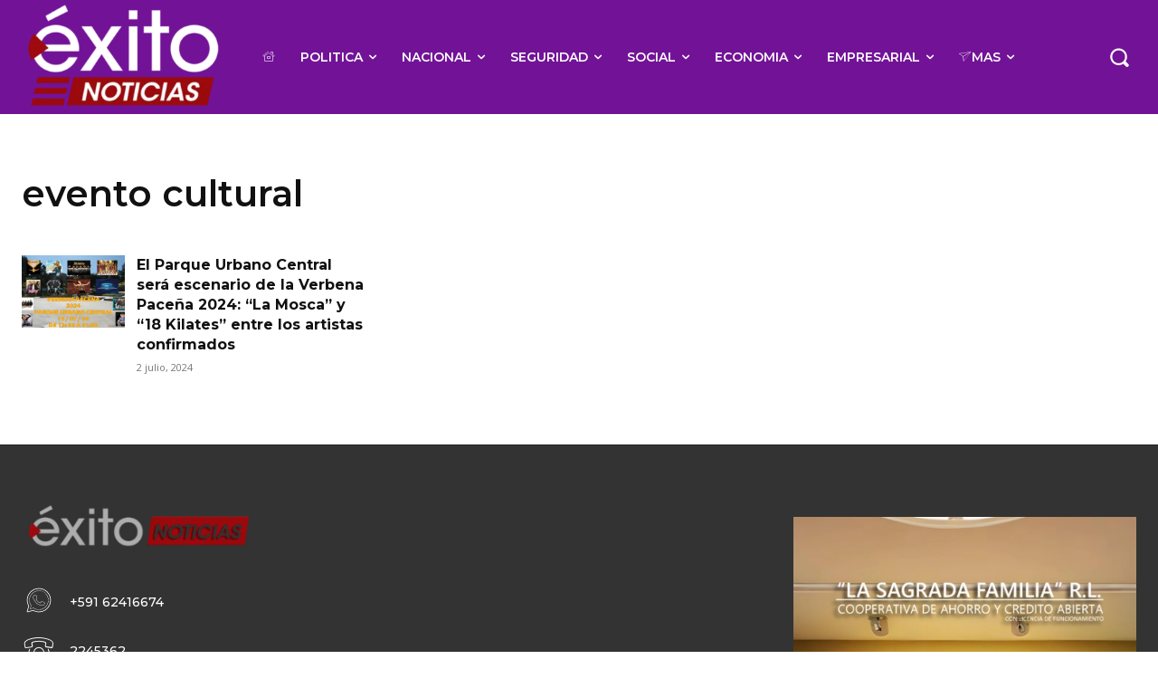

--- FILE ---
content_type: text/html; charset=utf-8
request_url: https://www.google.com/recaptcha/api2/aframe
body_size: 266
content:
<!DOCTYPE HTML><html><head><meta http-equiv="content-type" content="text/html; charset=UTF-8"></head><body><script nonce="_2sJYA7PyQft4-b1oxv1RA">/** Anti-fraud and anti-abuse applications only. See google.com/recaptcha */ try{var clients={'sodar':'https://pagead2.googlesyndication.com/pagead/sodar?'};window.addEventListener("message",function(a){try{if(a.source===window.parent){var b=JSON.parse(a.data);var c=clients[b['id']];if(c){var d=document.createElement('img');d.src=c+b['params']+'&rc='+(localStorage.getItem("rc::a")?sessionStorage.getItem("rc::b"):"");window.document.body.appendChild(d);sessionStorage.setItem("rc::e",parseInt(sessionStorage.getItem("rc::e")||0)+1);localStorage.setItem("rc::h",'1767750614373');}}}catch(b){}});window.parent.postMessage("_grecaptcha_ready", "*");}catch(b){}</script></body></html>